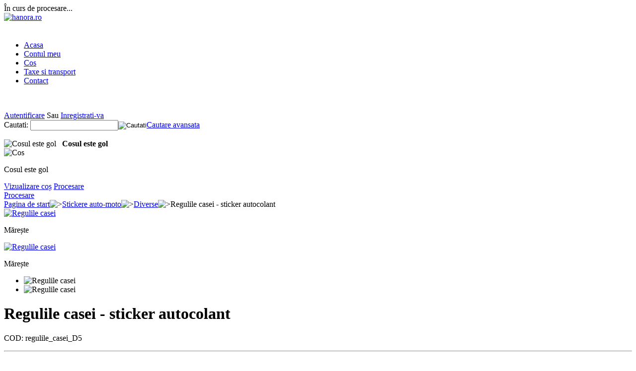

--- FILE ---
content_type: text/html; charset=utf-8
request_url: http://www.hanora.ro/stickere-auto-moto/diverse/regulile-casei.html
body_size: 12627
content:
<!DOCTYPE html PUBLIC "-//W3C//DTD XHTML 1.0 Transitional//EN" "http://www.w3.org/TR/xhtml1/DTD/xhtml1-transitional.dtd">
<html xmlns="http://www.w3.org/1999/xhtml" lang="ro">
<head>
<title>Regulile casei</title>

<base href="http://www.hanora.ro/" />
<meta http-equiv="Content-Type" content="text/html; charset=utf-8" />
<meta http-equiv="Content-Language" content="ro" />
<meta name="description" content="Stickere autocolante de calitate. Mesaj prin sticker: Regulile casei" />
<meta name="keywords" content="stickere auto, stickere avertizare, stikere luneta, stickermag, modele sticker,stiker, stickeretop, stickere personalizate, Regulile casei," />



				
	<meta property="og:image" content="http://www.hanora.ro/images/detailed/17/regulile_casei_D5.jpg" />

<link href="/skins/basic/customer/images/icons/favicon.ico" rel="shortcut icon" />


<link href="/skins/basic/customer/css/ui/jqueryui.css" rel="stylesheet" type="text/css"/>
<link href="/skins/basic/customer/styles.css" rel="stylesheet" type="text/css" />
<link href="/skins/basic/customer/print.css" rel="stylesheet" media="print" type="text/css" />
<link href="/skins/basic/customer/dropdown.css" rel="stylesheet" type="text/css" />
<!--[if lte IE 7]>
<link href="/skins/basic/customer/styles_ie.css" rel="stylesheet" type="text/css" />
<![endif]-->

<link href="/skins/basic/customer/addons/buy_together/styles.css" rel="stylesheet" type="text/css" />
<!--[if lte IE 7]>
<link href="/skins/basic/customer/addons/buy_together/styles_ie.css" rel="stylesheet" type="text/css" />
<![endif]-->
<link href="/skins/basic/customer/addons/tags/styles.css" rel="stylesheet" type="text/css" />
<link href="/skins/basic/customer/addons/product_configurator/styles.css" rel="stylesheet" type="text/css" />
<link href="/skins/basic/customer/addons/news_and_emails/styles.css" rel="stylesheet" type="text/css" />
<link href="/skins/basic/customer/addons/hot_deals_block/styles.css" rel="stylesheet" type="text/css" />


<script type="text/javascript" src="/lib/js/jquery/jquery.min.js"></script>
<script type="text/javascript" src="/lib/js/jqueryui/jquery-ui.custom.min.js"></script>
<script type="text/javascript" src="/lib/js/tools/tooltip.min.js"></script>
<script type="text/javascript" src="/lib/js/appear/jquery.appear-1.1.1.js"></script>

<script type="text/javascript" src="/js/editors/ckeditor.editor.js"></script>

<script type="text/javascript" src="/js/core.js"></script>
<script type="text/javascript" src="/js/ajax.js"></script>

<script type="text/javascript">
//<![CDATA[
var index_script = 'index.php';
var current_path = '';
var changes_warning = 'Y';

var lang = {
	cannot_buy: 'Nu puteti cumpara produsul cu aceste optiuni de variante ',
	no_products_selected: 'Nici un produs selectat',
	error_no_items_selected: 'Nici un produs selectat! Cel putin o casuta trebuie bifata pentru a efectua o actiune.',
	delete_confirmation: 'Sunteti sigur ca doriti sa stergeti produsele selectate?',
	text_out_of_stock: 'În afara stocului',
	in_stock: 'In stoc',
	items: 'produs(e)',
	text_required_group_product: 'Vă rugăm să selectați un produs pentru grupul necesar al [group_name]',
	notice: 'Instintare',
	warning: 'Atenție',
	loading: 'În curs de procesare...',
	none: 'Niciunul',
	text_are_you_sure_to_proceed: 'Sunteți sigur că doriți să continuați?',
	text_invalid_url: 'Ați introdus un URL invalid',
	text_cart_changed: 'Produsele din coșul dvs. au fost schimbate. Vă rugăm să apăsați \"OK\" pentru a salva modificările sau \"Cancel\" pentru a lăsa produsele neschimbate.',
	error_validator_email: 'Adresa de e-mail din campul <b>[field]<\/b> este invalida.',
	error_validator_confirm_email: 'Adresele de e-mail în campul <b>[field]<\/b> si cel de confirmare nu se potriveste.',
	error_validator_phone: 'Formatul numarului de telefon in campul <b>[field]<\/b> este invalida. Formatul corect este (555) 555-55-55 or 55 55 555 5555.',
	error_validator_integer: 'Valoarea campului <b>[field]<\/b> este invalida. Ar trebui să fie un o valoare intreaga.',
	error_validator_multiple: 'Campul <b>[field]<\/b> nu are optiuni selectate.',
	error_validator_password: 'Parola in campul <b>[field2]<\/b> si <b>[field1]<\/b> nu se potrivesc.',
	error_validator_required: 'Campul <b>[field]<\/b> este obligatoriu.',
	error_validator_zipcode: 'Codul postal in campul <b>[field]<\/b> este incorect. Formatul corect este [extra].',
	error_validator_message: 'Valoarea campului <b>[field]<\/b> este invalida.',
	text_page_loading: 'În curs de procesare... Cererea dvs. este în curs de procesare, vă rugăm așteptați.',
	view_cart: 'Vizualizare coș',
	checkout: 'Procesare',
	product_added_to_cart: 'Produs adăugat în coș',
	products_added_to_cart: 'Produse adăugate în coș',
	product_added_to_wl: 'Produs adăugat în Lista de preferințe',
	product_added_to_cl: 'Produs adăugat în lista de Comparare',
	close: 'Inchideti',
	error: 'Eroare',
	error_ajax: 'Oops, something went wrong ([error]). Please try again.',
	text_changes_not_saved: 'Your changes have not been saved.',
	text_data_changed: 'Your changes have not been saved.\n\nPress OK to continue, or Cancel to stay on the current page.'
}

var currencies = {
	'primary': {
		'decimals_separator': '.',
		'thousands_separator': ',',
		'decimals': '2',
		'coefficient': '1.00000'
	},
	'secondary': {
		'decimals_separator': '.',
		'thousands_separator': ',',
		'decimals': '2',
		'coefficient': '1.00000'
	}
};

var default_editor = 'ckeditor';
var default_previewer = 'fancybox';

var cart_language = 'RO';
var images_dir = '/skins/basic/customer/images';
var skin_name = 'basic';
var notice_displaying_time = 5;
var cart_prices_w_taxes = false;
var translate_mode = false;
var regexp = new Array();




$(document).ready(function(){
	jQuery.runCart('C');
});


document.write('<style>.cm-noscript { display:none }</style>'); // hide noscript tags
//]]>
</script>

<!--[if lt IE 8]>
<script type="text/javascript">
//<![CDATA[
$(document).ready(function(){
	$('ul.dropdown li').hover(function(){
		$(this).addClass('hover');
		$('> .dir',this).addClass('open');
		$('ul:first',this).css('display', 'block');
	},function(){
		$(this).removeClass('hover');
		$('.open',this).removeClass('open');
		$('ul:first',this).css('display', 'none');
	});
});
//]]>
</script>
<![endif]-->

	<div id="fb-root" style="display: none;">facebook_content</div>

	
<script>
	var fb_lang = 'ro_RO';
	var fb_src = document.location.protocol + '//connect.facebook.net/' + fb_lang + '/all.js';

	window.fbAsyncInit = function() {
		FB.init({
			appId: '407692485967877',
			status: true,
			cookie: true,
			xfbml: true
		});
	};

	(function() {
		var e = document.createElement('script');
		e.type = 'text/javascript';
		e.src = fb_src;
		e.async = true;
		document.getElementById('fb-root').appendChild(e);
	}());
</script>
<script type="text/javascript" src="/skins/basic/customer/addons/banners_slideshow/js/tinyslideshow.js"></script>
<script type="text/javascript" src="/addons/buy_together/js/func.js"></script>

<script type="text/javascript">
//<![CDATA[
	lang['buy_together_fill_the_mandatory_fields'] = 'Please specify product options before adding this product combination to the cart.';
//]]>
</script></head>

<body>
<div class="helper-container">
	<a name="top"></a>
	
<div id="ajax_loading_box" class="ajax-loading-box"><div class="right-inner-loading-box"><div id="ajax_loading_message" class="ajax-inner-loading-box">În curs de procesare...</div></div></div>

	




<div id="container" class="container">
		<div id="header">
<div class="header-helper-container">
	<div class="logo-image">
		<a href="/"><img src="/skins/basic/customer/images/hanora.ro.png" width="300" height="67" border="0" alt="hanora.ro" /></a>
	</div>
	
	<!-- <p class="quick-links">&nbsp;
			<a href="http://www.hanora.ro/taxe-si-transport.html">Taxe si transport</a>
			<a href="https://anpc.ro/ce-este-sal/">SAL</a>
			<a href="http://www.hanora.ro/termeni-si-conditii.html">Termeni si conditii</a>
			<a href="http://www.hanora.ro/confidentialitate.html">Confidentialitate</a>
			<a href="/contact-suna-program-hanora-www.hanora.ro.html">Contact</a>
			<a href="/index.php?dispatch=sitemap.view">Harta site</a>
			<a href="/">Acasa</a>
	</p>
 -->
	<div style="height:22px;width:1px;"></div>
	
	
<div id="top_menu">
<ul class="top-menu dropdown"><li class="first-level "><span><a href="http://www.hanora.ro/">Acasa</a></span></li><li class="first-level "><span><a href="/index.php?dispatch=profiles.update">Contul meu</a></span></li><li class="first-level "><span><a href="/index.php?dispatch=checkout.cart">Cos</a></span></li><li class="first-level "><span><a href="http://www.hanora.ro/taxe-si-transport.html">Taxe si transport</a></span></li><li class="first-level "><span><a href="http://www.hanora.ro/contact-suna-program-hanora-www.hanora.ro.html">Contact</a></span></li></ul>
</div>
<span class="helper-block">&nbsp;</span>
</div>

<div class="top-tools-container">
	<span class="float-left">&nbsp;</span>
	<span class="float-right">&nbsp;</span>
	<div class="top-tools-helper">
		<div class="float-right" id="sign_io">
													<a id="sw_login"  rel="nofollow" href="/index.php?dispatch=auth.login_form&amp;return_url=index.php%3Fdispatch%3Dproducts.view%26product_id%3D13015">Autentificare</a>
				Sau
				<a href="/index.php?dispatch=profiles.add" rel="nofollow">Inregistrati-va</a>
						
								<!--sign_io--></div>
		<div class="top-search">
			<form action="/" name="search_form" method="get">
<input type="hidden" name="subcats" value="Y" />
<input type="hidden" name="status" value="A" />
<input type="hidden" name="pshort" value="Y" />
<input type="hidden" name="pfull" value="Y" />
<input type="hidden" name="pname" value="Y" />
<input type="hidden" name="pkeywords" value="Y" />
<input type="hidden" name="search_performed" value="Y" />
 

<span class="search-products-text">Cautati:</span>

<input type="text" name="q" value="" onfocus="this.select();" class="search-input" /><input type="image" src="/skins/basic/customer/images/icons/go.gif" alt="Cautati" title="Cautati" class="go-button" /><input type="hidden" name="dispatch" value="search.results" /><a href="/index.php?dispatch=products.search" class="search-advanced">Cautare avansata</a>
</form>		</div>
	</div>
</div>

<div class="content-tools">
	<span class="float-left">&nbsp;</span>
	<span class="float-right">&nbsp;</span>
	<div class="content-tools-helper clear">
		
	<div id="cart_status">
	<div class="float-left">
					<img id="sw_cart_box" class="cm-combination cm-combo-on valign hand" src="/skins/basic/customer/images/icons/empty_cart_icon.gif" alt="Cosul este gol" title="Cosul este gol" /><strong>&nbsp;&nbsp;&nbsp;Cosul este gol</strong>
			
		<div id="cart_box" class="cart-list hidden cm-popup-box">
			<img src="/skins/basic/customer/images/icons/empty_cart_list_icon.gif" alt="Cos" class="cm-popup-switch hand cart-list-icon" />
			<div class="list-container">
				<div class="list">
									<p class="center">Cosul este gol</p>
								</div>
				<div class="buttons-container">
					<a href="/index.php?dispatch=checkout.cart" rel="nofollow" class="view-cart">Vizualizare coș</a>
											<a href="/index.php?dispatch=checkout.checkout" rel="nofollow">Procesare</a>
									</div>
			</div>
		</div>
	</div>

	<div class="checkout-link">

	<a href="/index.php?dispatch=checkout.checkout" rel="nofollow">Procesare</a>

	</div>
	<!--cart_status--></div>
		<div class="float-right">
			
			
					</div>
	</div>
</div></div>
		
	<div id="content">
		<div class="content-helper clear">
						
						<div class="central-column">
				<div class="central-content">
					
	<div class="breadcrumbs">
		<a href="/">Pagina de start</a><img src="/skins/basic/customer/images/icons/breadcrumbs_arrow.gif" class="bc-arrow" border="0" alt="&gt;" /><a href="/stickere-auto-moto.html">Stickere auto-moto</a><img src="/skins/basic/customer/images/icons/breadcrumbs_arrow.gif" class="bc-arrow" border="0" alt="&gt;" /><a href="/stickere-auto-moto/diverse.html">Diverse</a><img src="/skins/basic/customer/images/icons/breadcrumbs_arrow.gif" class="bc-arrow" border="0" alt="&gt;" />Regulile casei - sticker autocolant
	</div>
					


<div class="cm-notification-container"></div>
					
					<div class="mainbox-container">
		<div class="mainbox-body">

<script type="text/javascript" src="/js/exceptions.js"></script>

<div class="product-main-info modern-style">

				
























		<div id="fb_like_it_button">
		<fb:like ref="top_left" show_faces="false" layout="standart" action="like"></fb:like>
	</div>
<script>
	$(document).ready(function() {
		$('#fb_like_it_button').appendTo($('.product-info:first', $('.product-main-info')));
	});
</script>
		<form action="/" method="post" name="product_form_13015" enctype="multipart/form-data" class="cm-disable-empty-files">
<input type="hidden" name="result_ids" value="cart_status,wish_list" />
<input type="hidden" name="redirect_url" value="index.php?dispatch=products.view&amp;product_id=13015" />
<input type="hidden" name="product_data[13015][product_id]" value="13015" />

	<div class="clear">
					<div class="image-border float-left center cm-reload-13015" id="product_images_13015_update">
				
	
	
<a id="det_img_link_13015_17564" rel="preview[product_images]" rev="preview[product_images]" class="  cm-previewer" href="/images/detailed/17/regulile_casei_D5.jpg" title="Regulile casei"><img class=" "  id="det_img_13015_17564" src="/images/thumbnails/17/250/250/regulile_casei_D5.jpg" width="250" height="250" alt="Regulile casei"  border="0" /></a><p class="  center" id="box_det_img_link_13015_17564"><a class="cm-external-click view-larger-image" rev="det_img_link_13015_17564">Mărește</a></p>
										<a id="det_img_link_13015_17565" rel="preview[product_images]" rev="preview[product_images]" class="hidden  cm-previewer" href="/images/detailed/17/regulile_casei_D5_2.jpg" title="Regulile casei"><img class=" "  id="det_img_13015_17565" src="/images/thumbnails/17/250/250/regulile_casei_D5_2.jpg" width="250" height="250" alt="Regulile casei"  border="0" /></a><p class=" hidden center" id="box_det_img_link_13015_17565"><a class="cm-external-click view-larger-image" rev="det_img_link_13015_17565">Mărește</a></p>	
		<input type="hidden" name="no_cache" value="1" />
	<ul id="product_thumbnails" class="center jcarousel-skin"><li><a id="det_img_link_13015_17564_mini"   class="cm-thumbnails-mini cm-cur-item default-cursor " ><img class=" "  id="det_img_13015_17564_mini" src="/images/thumbnails/17/30/30/regulile_casei_D5.jpg" width="30" height="30" alt="Regulile casei"  border="0" /></a></li><li><a id="det_img_link_13015_17565_mini"   class="cm-thumbnails-mini default-cursor " ><img class=" "  id="det_img_13015_17565_mini" src="/images/thumbnails/17/30/30/regulile_casei_D5_2.jpg" width="30" height="30" alt="Regulile casei"  border="0" /></a></li></ul>

		<script type="text/javascript" src="/js/jquery.jcarousel.js"></script>

	


<script type="text/javascript">
//<![CDATA[
	var rel = "preview[product_images]";
//]]>
</script>
<script type="text/javascript" src="/js/previewers/fancybox.previewer.js"></script><script type="text/javascript" src="/js/product_image_gallery.js"></script>

<script type="text/javascript">
//<![CDATA[
jQuery.ceProductImageGallery();
//]]>
</script>
			<!--product_images_13015_update--></div>
				
		<div class="product-info">
			<h1 class="mainbox-title">Regulile casei - sticker autocolant</h1>
					
						<p class="sku">
			<span class="cm-reload-13015" id="sku_update_13015">
				<input type="hidden" name="appearance[show_sku]" value="1" />
				<span id="sku_13015">COD: <span id="product_code_13015">regulile_casei_D5</span></span>
			<!--sku_update_13015--></span>
		</p>
	
			<hr class="dashed clear-both" />
		
			<div class="clear">
				<div class="float-left prices">
																														<div class="clear">
										
					<p>								<span class="cm-reload-13015 price-update" id="price_update_13015">
		<input type="hidden" name="appearance[show_price_values]" value="1" />
		<input type="hidden" name="appearance[show_price]" value="1" />
																	<span class="price" id="line_discounted_price_13015">Pret cu TVA: <span id="sec_discounted_price_13015" class="price">60.00</span>&nbsp;<span class="price"> Lei</span></span>
													<!--price_update_13015--></span>

					</p>				
															</div>
					
										

											<div class="buttons-container">
														<div class="cm-reload-13015" id="add_to_cart_update_13015">
<input type="hidden" name="appearance[show_add_to_cart]" value="1" />
<input type="hidden" name="appearance[separate_buttons]" value="1" />
<input type="hidden" name="appearance[show_list_buttons]" value="1" />
<input type="hidden" name="appearance[but_role]" value="action" />
			<div class="buttons-container" id="cart_add_block_13015">
																					
				
		
 
	<span id="wrap_button_cart_13015"  class="button-submit-action"><input id="button_cart_13015"  type="submit" name="dispatch[checkout.add..13015]"  value="Adaugati în cos" /></span>

																						</div>
	
			<div class="buttons-container" id="cart_buttons_block_13015">
			
	
	
 

	<a class="cm-submit-link text-button" id="button_wishlist_13015" name="dispatch:-wishlist.add..13015-:">Adaugati la lista de preferinte</a>

								</div>
	
		<!--add_to_cart_update_13015--></div>

							
														
						</div>
									</div>
			
				<div class="float-left">
										
												<div class="cm-reload-13015" id="product_options_update_13015">
		<input type="hidden" name="appearance[show_product_options]" value="1" />
															

<input type="hidden" name="appearance[details_page]" value="1" />
	<input type="hidden" name="additional_info[info_type]" value="D" />
	<input type="hidden" name="additional_info[get_icon]" value="1" />
	<input type="hidden" name="additional_info[get_detailed]" value="1" />
	<input type="hidden" name="additional_info[get_options]" value="1" />
	<input type="hidden" name="additional_info[get_discounts]" value="1" />
	<input type="hidden" name="additional_info[get_features]" value="" />
	<input type="hidden" name="additional_info[get_extra]" value="" />
	<input type="hidden" name="additional_info[get_taxed_prices]" value="1" />
	<input type="hidden" name="additional_info[get_for_one_product]" value="1" />




<div id="opt_13015">
		
		<div class="form-field product-list-field clear" id="opt_13015_47">
				<label for="option_13015_47" class=" ">Culoarea stickerului&nbsp; (<a class="cm-tooltip" title="&lt;p&gt;Culoarea stickerului&lt;/p&gt;">?</a>):</label>
		 											<select name="product_data[13015][product_options][47]" id="option_13015_47" onchange="fn_change_options('13015', '13015', '47');" >
																						<option value="381" selected="selected">Alb </option>
																								<option value="383" >Negru </option>
																								<option value="390" >Rosu </option>
																								<option value="391" >Rosu inchis </option>
																								<option value="384" >Argintiu mat </option>
																								<option value="385" >Argintiu lucios </option>
																								<option value="386" >Albastru </option>
																								<option value="387" >Albastru deschis </option>
																								<option value="382" >Albastru inchis </option>
																								<option value="388" >Galben </option>
																								<option value="389" >Portocaliu </option>
																								<option value="392" >Roz </option>
																								<option value="393" >Verde </option>
																								<option value="394" >Verde deschis </option>
																								<option value="395" >Carbon negru (+15%)</option>
															</select>
							
					<p class="description clear-both">Culoarea stickerului</p>
		
		
				<div class="product-variant-image clear-both">																								<img class=" hand product-variant-image-selected object-image"  id="det_img_variant_image_13015_47_381" src="/images/thumbnails/17/50/50/381_sticker-alb1412409888542faa200570d.png" width="50" height="50" alt="" onclick="fn_set_option_value('13015', '47', '381'); void(0);" border="0" />																										<img class=" hand product-variant-image-unselected object-image"  id="det_img_variant_image_13015_47_383" src="/images/thumbnails/17/50/50/383_sticker-negru1412409888542faa201ae60.png" width="50" height="50" alt="" onclick="fn_set_option_value('13015', '47', '383'); void(0);" border="0" />																										<img class=" hand product-variant-image-unselected object-image"  id="det_img_variant_image_13015_47_390" src="/images/thumbnails/17/50/50/390_sticker-rosu1412409888542faa204dbe7.png" width="50" height="50" alt="" onclick="fn_set_option_value('13015', '47', '390'); void(0);" border="0" />																										<img class=" hand product-variant-image-unselected object-image"  id="det_img_variant_image_13015_47_391" src="/images/thumbnails/17/50/50/391_sticker-rosu-inchis1412409888542faa20551e2.png" width="50" height="50" alt="" onclick="fn_set_option_value('13015', '47', '391'); void(0);" border="0" />																										<img class=" hand product-variant-image-unselected object-image"  id="det_img_variant_image_13015_47_384" src="/images/thumbnails/17/50/50/384_sticker-argintiu1412409888542faa2021f6e.png" width="50" height="50" alt="" onclick="fn_set_option_value('13015', '47', '384'); void(0);" border="0" />																										<img class=" hand product-variant-image-unselected object-image"  id="det_img_variant_image_13015_47_385" src="/images/thumbnails/17/50/50/385_sticker-argintiu-lucios1412409888542faa20291bc.png" width="50" height="50" alt="" onclick="fn_set_option_value('13015', '47', '385'); void(0);" border="0" />																										<img class=" hand product-variant-image-unselected object-image"  id="det_img_variant_image_13015_47_386" src="/images/thumbnails/17/50/50/386_sticker-albastru1412409888542faa203080d.png" width="50" height="50" alt="" onclick="fn_set_option_value('13015', '47', '386'); void(0);" border="0" />																										<img class=" hand product-variant-image-unselected object-image"  id="det_img_variant_image_13015_47_387" src="/images/thumbnails/17/50/50/387_sticker-albastru-deschis1412409888542faa203774b.png" width="50" height="50" alt="" onclick="fn_set_option_value('13015', '47', '387'); void(0);" border="0" />																										<img class=" hand product-variant-image-unselected object-image"  id="det_img_variant_image_13015_47_382" src="/images/thumbnails/17/50/50/382_sticker-albastru-inchis1412409888542faa20138a8.png" width="50" height="50" alt="" onclick="fn_set_option_value('13015', '47', '382'); void(0);" border="0" />																										<img class=" hand product-variant-image-unselected object-image"  id="det_img_variant_image_13015_47_388" src="/images/thumbnails/17/50/50/388_sticker-galben1412409888542faa203e734.png" width="50" height="50" alt="" onclick="fn_set_option_value('13015', '47', '388'); void(0);" border="0" />																										<img class=" hand product-variant-image-unselected object-image"  id="det_img_variant_image_13015_47_389" src="/images/thumbnails/17/50/50/389_sticker-portocaliu1412409888542faa204570f.png" width="50" height="50" alt="" onclick="fn_set_option_value('13015', '47', '389'); void(0);" border="0" />																										<img class=" hand product-variant-image-unselected object-image"  id="det_img_variant_image_13015_47_392" src="/images/thumbnails/17/50/50/392_sticker-roz1412409888542faa205c576.png" width="50" height="50" alt="" onclick="fn_set_option_value('13015', '47', '392'); void(0);" border="0" />																										<img class=" hand product-variant-image-unselected object-image"  id="det_img_variant_image_13015_47_393" src="/images/thumbnails/17/50/50/393_sticker-verde1412409888542faa2063387.png" width="50" height="50" alt="" onclick="fn_set_option_value('13015', '47', '393'); void(0);" border="0" />																										<img class=" hand product-variant-image-unselected object-image"  id="det_img_variant_image_13015_47_394" src="/images/thumbnails/17/50/50/394_sticker-verde-deschis1412409888542faa206a417.png" width="50" height="50" alt="" onclick="fn_set_option_value('13015', '47', '394'); void(0);" border="0" />																										<img class=" hand product-variant-image-unselected object-image"  id="det_img_variant_image_13015_47_395" src="/images/thumbnails/17/50/50/395_sticker-carbon1412409888542faa207195d.jpg" width="50" height="50" alt="" onclick="fn_set_option_value('13015', '47', '395'); void(0);" border="0" />														</div>	</div>
		
		<div class="form-field product-list-field clear" id="opt_13015_48">
				<label for="option_13015_48" class=" ">Adauga un comentariu:</label>
		 			<textarea id="option_13015_48" class="input-textarea-long" rows="3" name="product_data[13015][product_options][48]" ></textarea>
				
					<p class="description clear-both">Vrei sa ne oferi informatii suplimentare la comanda ta?</p>
		
		
					</div>
	</div>

<script type="text/javascript">
//<![CDATA[
function fn_form_pre_product_form_13015()
{
	warning_class = '.cm-no-combinations-13015';

	if ($(warning_class).length) {
		jQuery.showNotifications({'forbidden_combination': {'type': 'W', 'title': lang.warning, 'message': lang.cannot_buy, 'save_state': false}});
		return false;
	} else {
		
		return true;
	}

};

//]]>
</script>
			<!--product_options_update_13015--></div>
	
					
														<div class="cm-reload-13015" id="qty_update_13015">
		<input type="hidden" name="appearance[show_qty]" value="1" />
		<input type="hidden" name="appearance[capture_options_vs_qty]" value="" />
									
					<div class="form-field product-list-field" id="qty_13015">
				<label for="qty_count_13015">Cantitate:</label>
													<input type="text" size="5" class="input-text-short cm-amount" id="qty_count_13015" name="product_data[13015][amount]" value="1" />
												</div>
							<!--qty_update_13015--></div>
		
					
													<div class="cm-reload-13015" id="advanced_options_update_13015">
			

					
					<!--advanced_options_update_13015--></div>
	
									
											
					
											
					
					<div style="width:289px;padding:5px;border:1px solid #CECECE;text-align:center;border-radius:5px;font-size:11px;margin-bottom:5px;">
						CONTACT<br /><br />
						<div style="float:left;font-weight:700;text-align:left;">
							<div style="padding-bottom:4px; color:#ea0a8e !important;">TELEKOM: 0726-161.686</div>
							<a href="mailto:contact@hanora.ro">contact@hanora.ro</a>
						</div>
						<div style="float:right;">
						</div>
						<div style="clear:both;"></div>
					</div>
				</div>
			</div>
		</div>
	</div>
		</form>

		
	



		


<script type="text/javascript" src="/js/tabs.js"></script>
<div class="tabs clear cm-j-tabs">
	<ul >
												<li id="block_description" 
        class="cm-js"><a >Descriere</a></li>
											<li id="block_product_inquiry" 
        class="cm-js"><a  style="color:red !important;">Va sunam noi!</a></li>
											<li id="block_comments" 
        class="cm-js"><a >Facebook comments</a></li>
																							<li id="block_tags" 
        class="cm-js"><a >Tag-uri</a></li>
											<li id="block_like_box" 
        class="cm-js"><a >Find us on Facebook</a></li>
				</ul>
</div>

<div class="cm-tabs-content clear" id="tabs_content">
																		
			<div id="content_block_features" class="wysiwyg-content">
								
			
			</div>
																																				
			<div id="content_block_description" class="wysiwyg-content">
								<p><strong>Stickerele sunt realizate din autocolant de  calitate, ORACAL 651, pentru exterior/interior. Durata de viata garantata de  producator este de 5 ani, in conditiile climatice din Europa, inclusiv  Romania.</strong><br /><br />Dimensiunea stickerului este de&nbsp; 49x 37 cm<br /><br />Culoarea stickerului poate fi:<br />1. Alb<br />2. Negru<br />3. Rosu<br />4. Albastru<br />5. Verde<br />6. Maro<br />7. Argintiu<br />8. Galben<br />9. Roz<br />10. Rosu inchis<br />11. Portocaliu<br /><br />In  momentul comenzii, va rugam sa mentionati culoarea dorita, in caz  contrar vor fi trimise stickere in culoarea ALB. Se poate comanda  telefonic sau pe e-mail. Pentru mai multe detalii nu ezitati sa ne  contactati.</p>
			
			</div>
																																																				
			<div id="content_block_product_inquiry" class="wysiwyg-content hidden">
								<p>Cea mai usoara modalitate de contact: lasati numarul de telefon si intrebarea dumneavoastra legata de produsul de mai sus, iar in scurt timp unul dintre operatorii nostri va va contacta.
<br/>
<br/>
Multumim.<br/><br/></p>
<div id="content_product_inquiry">
<form name="product_inquiry_form" action="/" method="post">
<input type="hidden" name="selected_section" value="product_inquiry" />
<input type="hidden" name="redirect_url" value="index.php?dispatch=products.view&amp;product_id=13015" />
<input type="hidden" name="inquiry_data[product]" value="Regulile casei - sticker autocolant" />
<input type="hidden" name="inquiry_data[product_code]" value="regulile_casei_D5" />
<input type="hidden" name="inquiry_data[product_url]" value="http://www.hanora.ro/stickere-auto-moto/diverse/regulile-casei.html" />
<input type="hidden" name="inquiry_data[from_email]" value="comenzi@hanora.ro" />
<div class="form-field">
	<label for="send_yourname">Numele dvs.:</label>
	<input id="send_yourname" size="50" class="input-text" type="text" name="inquiry_data[from_name]" value="" />
</div>

<div class="form-field">
	<label for="send_phone" >Telefonul dvs.:</label>
	<input id="send_phone" class="input-text" size="50" type="text" name="inquiry_data[from_phone]" value="" />
</div>


<div class="form-field">
	<label for="send_notes" >Mesajul dvs.:</label>
	<textarea id="send_notes"  class="input-textarea" rows="5" cols="72" name="inquiry_data[notes]"></textarea>
</div>
	
		
	<p class="left">Tastati caracterele pe care le vedeti in imaginea de mai jos.</p>
		
	<p><input class="captcha-input-text valign cm-autocomplete-off" type="text" name="verification_answer" value= "" />
			<img id="verification_image_product_inquiry" class="image-captcha valign" src="/index.php?dispatch=image.captcha&amp;verification_id=9v3cdmq7rh20svign0pf1nhss0%3Aproduct_inquiry&amp;product_inquiry6974de6777414=" alt="" onclick="this.src += 'reload' ;"  width="100" height="30" />
	</p>

<div class="buttons-container">
	
	
 
	<span   class="button-submit"><input   type="submit" name="dispatch[product_inquiry.send]"  value="Trimite" /></span>

</div>

</form>
</div>
			
			</div>
																																		
			<div id="content_block_comments" class="wysiwyg-content hidden">
								<div class="clear-both">&nbsp;</div>
	<div class="clear-both">
		<fb:comments xid="407692485967877" href="http://www.hanora.ro/index.php?dispatch=products.view&amp;product_id=13015" numposts="10" width="550" publish_feed="true"></fb:comments>
	</div>
			
			</div>
																																	
			<div id="content_block_attachments" class="wysiwyg-content hidden">
								
			
			</div>
																				
			<div id="content_block_files" class="wysiwyg-content hidden">
								
			
			</div>
																										
			<div id="content_block_required_products" class="wysiwyg-content hidden">
								
			
			</div>
																							
			<div id="content_block_buy_together" class="wysiwyg-content hidden">
								
			
			</div>
																											
			<div id="content_block_tags" class="wysiwyg-content hidden">
								<div id="content_tags">
	
	<script type="text/javascript" src="/addons/tags/js/tags_autocomplete.js"></script>

    <form action="/" method="post" name="add_tags_form">
		<input type="hidden" name="redirect_url" value="index.php?dispatch=products.view&amp;product_id=13015" />
		<input type="hidden" name="tags_data[object_type]" value="P" />
		<input type="hidden" name="tags_data[object_id]" value="13015" />
		<input type="hidden" name="selected_section" value="tags" />
		<div class="form-field">
			<label>Tag-uri populare:</label>
																	<a href="/index.php?dispatch=tags.view&amp;tag=stickere">stickere</a> 									</div>

		<div class="form-field">
			<label>Tag-urile mele:</label>
											<a class="text-button" href="/index.php?dispatch=auth.login_form&amp;return_url=index.php%3Fdispatch%3Dproducts.view%26product_id%3D13015">Autentificați-vă pentru a introduce tag-uri</a>
					</div>

		<div class="buttons-container">
			
	
 
	<span   class="button-submit"><input   type="submit" name="dispatch[tags.update]"  value="Tag-uri salvate" /></span>

		</div>
	</form>
</div>
			
			</div>
																																		
			<div id="content_block_like_box" class="wysiwyg-content hidden">
								<div class="clear-both">&nbsp;</div>
	<div style="padding-bottom: 5px;">
		<fb:like-box href="http://www.facebook.com/Magazin.Hanora.ro" width="525" show_faces="true" stream="false" header="true"></fb:like-box>
	</div>
			
			</div>
																									
</div>


</div>

<div class="product-details">
</div>

</div>
</div><div class="sidebox-categories-wrapper ">
	<h3 class="sidebox-title"><span>Livrare</span></h3>
	<div class="sidebox-body"><div class="wysiwyg-content">
<p style="text-align: center;">
	&nbsp;</p>
<p class="MsoNormal" style="text-align: center;">
	<span style="font-family: arial,helvetica,sans-serif; color: #ff0000;"><strong>Tarife transport</strong></span></p>
<p class="MsoNormal" style="text-align: center;">
	<span style="font-family: arial,helvetica,sans-serif; color: #0000ff;"><strong>Livrare prin curierat rapid:</strong></span></p>
<p style="text-align: center;">
	<strong>19 lei</strong></p>
<p style="text-align: center;">
	&nbsp;</p>
<p>
	<br />
	&nbsp;</p>

</div></div>
	<div class="sidebox-bottom"><span>&nbsp;</span></div>
</div>
				</div>
			</div>
		
						<div class="left-column">
				<div class="hn-categorii">
	<!-- <h3 class="hr-titlu"><span>Categorii</span></h3> -->
	<div class="hr-body">
					<ul class="menu-root-categories tree">
			<li><a href="/stickere-auto-moto.html" >Stickere auto-moto</a></li>
		</ul>
								<ul class="menu-subcategories">
								<li style="padding-left: 5px;">&bull;&nbsp;<a href="/stickere-auto-moto/stickere-dedicate.html">Stickere dedicate</a></li>
							<li style="padding-left: 5px;">&bull;&nbsp;<a href="/stickere-auto-moto/stickere-auto.html">Stickere auto</a></li>
							<li style="padding-left: 5px;">&bull;&nbsp;<a href="/stickere-auto-moto/autocolant-printat.html">Autocolant printat</a></li>
							<li style="padding-left: 5px;">&bull;&nbsp;<a href="/stickere-auto-moto/bebe-la-bord.html">Bebe la bord</a></li>
							<li style="padding-left: 5px;">&bull;&nbsp;<a href="/stickere-auto-moto/personalizate.html">Personalizate</a></li>
							<li style="padding-left: 5px;">&bull;&nbsp;<a href="/stickere-auto-moto/desene-animate.html">Desene animate</a></li>
							<li style="padding-left: 5px;">&bull;&nbsp;<a href="/stickere-auto-moto/sponsori-branduri.html">Stickere sponsori - branduri</a></li>
							<li style="padding-left: 5px;">&bull;&nbsp;<a href="/stickere-auto-moto/folie-transparenta-oracal-8300.html">Folie transparenta </a></li>
							<li style="padding-left: 5px;">&bull;&nbsp;<a href="/stickere-auto-moto/protectii-pentru-praguri.html">Protectii pentru praguri</a></li>
							<li style="padding-left: 5px;">&bull;&nbsp;<a href="/stickere-auto-moto/stickere-jdm.html">Stickere JDM</a></li>
							<li style="padding-left: 5px;">&bull;&nbsp;<a href="/stickere-auto-moto/stickere-moto.html">Stickere moto</a></li>
							<li style="padding-left: 5px;">&bull;&nbsp;<a href="/stickere-auto-moto/diverse.html" class="active">Diverse</a></li>
							<li style="padding-left: 5px;">&bull;&nbsp;<a href="/stickere-auto-moto/stickere-haioase-ro.html">Stickere Haioase</a></li>
							<li style="padding-left: 5px;">&bull;&nbsp;<a href="/stickere-auto-moto/pentru-fete.html">Pentru fete</a></li>
							<li style="padding-left: 5px;">&bull;&nbsp;<a href="/stickere-auto-moto/sticker-bazar.html">Sticker-Bazar</a></li>
				</ul>
	</div>
	<div class="sidebox-bottom"><span>&nbsp;</span></div>
</div><div class="clear-both">&nbsp;</div>
	<div style="padding-bottom: 5px;">
		<fb:like-box href="http://www.facebook.com/Magazin.Hanora.ro" width="160" show_faces="true" stream="false" header="true"></fb:like-box>
	</div><div class="wysiwyg-content">
<p>&nbsp;</p>
<p style="text-align: center;"><a title="Suspensii Aer" href="http://www.suspensiipeaer.ro/" target="_blank"><img src="http://www.hanora.ro/images/suspensiipeaer.png" alt="" width="155" height="70" /></a></p>
</div>
			</div>
						
						<div class="right-column">
				<div class="sidebox-wrapper  wrapper-overflow">
	<h3 class="sidebox-title"><span>Contul meu</span></h3>
	<div class="sidebox-body">
<ul class="arrows-list">
			<li><a href="/index.php?dispatch=auth.login_form&amp;return_url=index.php%3Fdispatch%3Dproducts.view%26product_id%3D13015" rel="nofollow" class="underlined">Autentificare</a> / <a href="/index.php?dispatch=profiles.add" rel="nofollow" class="underlined">Inregistrati-va</a></li>
		<li><a href="/index.php?dispatch=orders.search" rel="nofollow" class="underlined">Comenzi</a></li>

<li><a href="/index.php?dispatch=tags.summary" rel="nofollow">Tag-urile mele</a></li>

<li><a href="/index.php?dispatch=wishlist.view" rel="nofollow">Lista de preferinte</a></li>


</ul>

<div class="updates-wrapper" id="track_orders">

<form action="/" method="get" class="cm-ajax" name="track_order_quick">
<input type="hidden" name="result_ids" value="track_orders" />

<p>Urmarire comanda(comenzi):</p>

<div class="form-field">
<label for="track_order_item12" class="cm-required hidden">Urmarire comanda(comenzi):</label>
	<div class="float-left"><input type="text" size="20" class="input-text cm-hint" style="float: left;" id="track_order_item12" name="track_data" value="ID-ul comenzii/E-mail" /></div>
	<div class="float-right"><input type="image" src="/skins/basic/customer/images/icons/go.gif" alt="Merge-ti" title="Merge-ti" class="go-button" />
<input type="hidden" name="dispatch" value="orders.track_request" /></div>
	<div class="clear-both"></div>
	</div>

</form>

<!--track_orders--></div></div>
	<div class="sidebox-bottom"><span>&nbsp;</span></div>
</div><div class="sidebox-wrapper hidden cm-hidden-wrapper wrapper-overflow">
	<h3 class="sidebox-title"><span>Comparare</span></h3>
	<div class="sidebox-body"><div id="comparison_list">


<!--comparison_list--></div>
</div>
	<div class="sidebox-bottom"><span>&nbsp;</span></div>
</div><div class="sidebox-wrapper  wrapper-overflow">
	<h3 class="sidebox-title"><span>Informații</span></h3>
	<div class="sidebox-body"><ul>

						
	
	<li class=""><a href="https://anpc.ro/ce-este-sal/" target="_blank">SAL</a>
</li>
<li class="delim"></li>	
	<li class=""><a href="/taxe-si-transport.html">Taxe si transport</a>
</li>
<li class="delim"></li>	
	<li class=""><a href="/termeni-si-conditii.html">Termeni si conditii</a>
</li>
<li class="delim"></li>	
	<li class=""><a href="/confidentialitate.html">Confidentialitate</a>
</li>
<li class="delim"></li>	
	<li class=""><a href="/parteneri.html">Parteneri</a>
</li>
<li class="delim"></li>	
	<li class=""><a href="/contact-suna-program-hanora-www.hanora.ro.html">Contact</a>
</li>
</ul>
</div>
	<div class="sidebox-bottom"><span>&nbsp;</span></div>
</div><div class="sidebox-wrapper  wrapper-overflow">
	<h3 class="sidebox-title"><span>Cele mai vandute</span></h3>
	<div class="sidebox-body">
	
	

				
























					<form action="/" method="post" name="product_form_1000013461" enctype="multipart/form-data" class="cm-disable-empty-files">
<input type="hidden" name="result_ids" value="cart_status,wish_list" />
<input type="hidden" name="redirect_url" value="index.php?dispatch=products.view&amp;product_id=11694" />
<input type="hidden" name="product_data[13461][product_id]" value="13461" />

			<div class="clear compact">
				<div class="item-image product-item-image">
					<a href="/stickere-auto-moto/stickere-auto/stickere-off-road/sticker-4wd-duster.html"><img class=" "   src="/images/thumbnails/18/50/50/4wd-A0.jpg" width="50" height="50" alt="Sticker 4wd - Duster"  border="0" /></a>
				</div>
				<div class="item-description">
													<a href="/stickere-auto-moto/stickere-auto/stickere-off-road/sticker-4wd-duster.html" class="product-title">Sticker 4wd - Duster</a>	
				</div>
			</div>
	
			<p>
									
							<span class="cm-reload-1000013461 price-update" id="price_update_1000013461">
		<input type="hidden" name="appearance[show_price_values]" value="1" />
		<input type="hidden" name="appearance[show_price]" value="1" />
																	<span class="price" id="line_discounted_price_1000013461"><span id="sec_discounted_price_1000013461" class="price">6.00</span>&nbsp;<span class="price"> Lei</span></span>
													<!--price_update_1000013461--></span>

			</p>
	
			<div class="margin-bottom">
								
			</div>
				</form>

		<ul class="bullets-list compact">
					
























			<li>
						<a href="/stickere-auto-moto/stickere-auto/stickere-auto-diverse/sticker-semn-incepator-coarne-stickere-personalizate.html" class="product-title">Sticker semn incepator coarne - Stickere personalizate</a>	
		</li>
					
























			<li>
						<a href="/stickere-auto-moto/sponsori-branduri/sticker-abs-plus-stickere-personalizate.html" class="product-title">Sticker ABS plus - Stickere personalizate</a>	
		</li>
					
























			<li>
						<a href="/stickere-auto-moto/stickere-moto/respect-for-bikers-audi-a4-stickere-personalizate.html" class="product-title">Respect for bikers - Audi A4 - Stickere personalizate</a>	
		</li>
					
























			<li>
						<a href="/stickere-auto-moto/stickere-auto/stickere-auto-diverse/sticker-personalizat-fuel-stop.html" class="product-title">Sticker personalizat - Fuel Stop!</a>	
		</li>
					
























			<li>
						<a href="/stickere-auto-moto/sponsori-branduri/renault-f1-team-set.html" class="product-title">Renault F1 Team - Set</a>	
		</li>
					
























			<li>
						<a href="/stickere-auto-moto/sticker-bazar/sticker-personalizat-renault-eco-2.html" class="product-title">Sticker personalizat - Renault ECO 2</a>	
		</li>
					
























			<li>
						<a href="/stickere-auto-moto/desene-animate/sticker-minion-volkswagen-v1.html" class="product-title">Sticker - Minion Volkswagen V1</a>	
		</li>
					
























			<li>
						<a href="/stickere-auto-moto/stickere-auto/stickere-mesaje/ne-plac-femeile-dar-iubim-masinile.html" class="product-title">Ne plac femeile dar iubim masinile</a>	
		</li>
					
























			<li>
						<a href="/stickere-auto-moto/stickere-auto/stickere-auto-diverse/sigla-vw.html" class="product-title">Sigla vw</a>	
		</li>
	</ul></div>
	<div class="sidebox-bottom"><span>&nbsp;</span></div>
</div>
			</div>
									
					</div>
	</div>
	
	<div id="footer">
		<div class="footer-helper-container">
			<div class="footer-top-helper"><span class="float-left">&nbsp;</span><span class="float-right">&nbsp;</span></div>
			 
<div class="bottom-search center">
	<span class="float-left">&nbsp;</span>
	<span class="float-right">&nbsp;</span>
	<form action="/" name="search_form" method="get">
<input type="hidden" name="subcats" value="Y" />
<input type="hidden" name="status" value="A" />
<input type="hidden" name="pshort" value="Y" />
<input type="hidden" name="pfull" value="Y" />
<input type="hidden" name="pname" value="Y" />
<input type="hidden" name="pkeywords" value="Y" />
<input type="hidden" name="search_performed" value="Y" />
 

<span class="search-products-text">Cautati:</span>

<input type="text" name="q" value="" onfocus="this.select();" class="search-input" /><input type="image" src="/skins/basic/customer/images/icons/go.gif" alt="Cautati" title="Cautati" class="go-button" /><input type="hidden" name="dispatch" value="search.results" />
</form></div>
<p class="quick-links">
			<a href="http://www.hanora.ro/taxe-si-transport.html">Taxe si transport</a>
			<a href="https://anpc.ro/ce-este-sal/">SAL</a>
			<a href="http://www.hanora.ro/termeni-si-conditii.html">Termeni si conditii</a>
			<a href="http://www.hanora.ro/confidentialitate.html">Confidentialitate</a>
			<a href="/contact-suna-program-hanora-www.hanora.ro.html">Contact</a>
			<a href="/index.php?dispatch=sitemap.view">Harta site</a>
			<a href="/">Acasa</a>
	</p>

<p class="bottom-copyright class">
Copyright 2012 - 2014. Toate drepturile rezervate S.C. Hanora Concept S.R.L.<br />
CUI: RO28691216 | Site: <a href="http://www.hanora.ro">www.hanora.ro</a><br />
<a href="http://www.anpc.gov.ro" target="_blank">ANPC</a>
</p>

<div style="text-align:center;margin: 0 auto;width:800px;height:60px;padding-top:20px;">
	<!-- ANPC -->
	div style="float:left; margin-left:10px;" >
			<a title="ANPC" href="https://anpc.ro/" target="_blank"><img src="https://www.roio.ro/wp-content/uploads/sigle/SAL-PICTOGRAMA.png" alt="ANPC"  border="0"/></a>
		</div>
	<!-- ANPC -->
	<!-- SOL -->
	div style="float:right; margin-left:10px;" >
			<a title="SOL" href="https://anpc.ro/ce-este-sal/" target="_blank"><img src="https://www.roio.ro/wp-content/uploads/sigle/sol.png" alt="ANPC"  border="0"/></a>
		</div>
	<!-- SOL -->
		
</div>



			<div class="footer-bottom-helper"><span class="float-left">&nbsp;</span><span class="float-right">&nbsp;</span></div>
		</div>
	</div>
</div>
			</div>


<script type="text/javascript">
//<![CDATA[
$(document).ready(function(){
	jQuery.ajaxRequest('/index.php?dispatch=statistics.collect', {
		method: 'post',
		data: {
			've[url]': location.href,
			've[title]': document.title,
			've[browser_version]': jQuery.ua.version,
			've[browser]': jQuery.ua.browser,
			've[os]': jQuery.ua.os,
			've[client_language]': jQuery.ua.language,
			've[referrer]': document.referrer,
			've[screen_x]': (screen.width || null),
			've[screen_y]': (screen.height || null),
			've[color]': (screen.colorDepth || screen.pixelDepth || null),
			've[time_begin]': 1769266791.409
		},
		hidden: true
	});
});
//]]>
</script>

<noscript>
<object data="/index.php?dispatch=statistics.collect&amp;ve%5Burl%5D=http%3A%2F%2Fwww.hanora.ro%2Fstickere-auto-moto%2Fdiverse%2Fregulile-casei.html&amp;ve%5Btitle%5D=Regulile+casei&amp;ve%5Breferrer%5D=&amp;ve%5Btime_begin%5D=1769266791.409" width="0" height="0"></object>
</noscript>
<script type="text/javascript">
//<![CDATA[
	var _gaq = _gaq || [];
	_gaq.push(["_setAccount", "UA-36475540-1"]);
	_gaq.push(["_trackPageview"]);
	
	(function() {
		var ga = document.createElement("script");
		ga.src = ("https:" == document.location.protocol ? "https://ssl" : "http://www") + ".google-analytics.com/ga.js";
		ga.setAttribute("async", "true");
		document.documentElement.firstChild.appendChild(ga);
	})();
//]]>
</script>

</body>

</html>